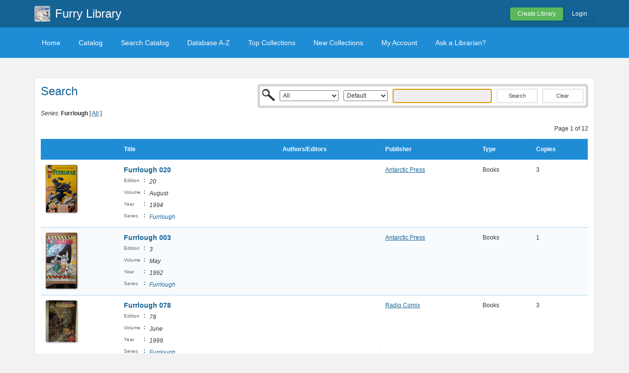

--- FILE ---
content_type: text/html; charset=UTF-8
request_url: https://furryarchive.librarika.com/search/index/page:1/sort:media_type_id/direction:desc?series=Furrlough
body_size: 3630
content:

<!DOCTYPE html PUBLIC "-//W3C//DTD XHTML 1.0 Strict//EN" "http://www.w3.org/TR/xhtml1/DTD/xhtml1-strict.dtd">
<html xmlns="http://www.w3.org/1999/xhtml" xml:lang="en" lang="en">
    <head>
        <meta http-equiv="Content-Type" content="text/html; charset=utf-8" />
        <title>Librarika: Browse items series by "Furrlough"</title>

        
        <link href="/favicon.ico" type="image/x-icon" rel="icon" /><link href="/favicon.ico" type="image/x-icon" rel="shortcut icon" />
	<link rel="stylesheet" type="text/css" href="/css/../assets/bootstrap/css/bootstrap.min.css" />
	<link rel="stylesheet" type="text/css" href="/css/../js/jquery-ui.custom/jquery-ui.min.css" />
	<link rel="stylesheet" type="text/css" href="/css/../assets/font-awesome/css/font-awesome.min.css" />
	<link rel="stylesheet" type="text/css" href="/css/library.min.css" />
	<link rel="stylesheet" type="text/css" href="/css/widgets.min.css?v=3.1.2" />
	<link rel="stylesheet" type="text/css" href="/css/opac-default.css" />
            <script type="text/javascript">
                    var Librarika = {basePath: '/'};
            </script>

        
	<script type="text/javascript" src="/js/jquery.min.js"></script>
	<script type="text/javascript" src="/js/jquery-ui.custom/jquery-ui.min.js"></script>
	<script type="text/javascript" src="/js/../assets/bootstrap/js/bootstrap.min.js"></script>
	<script type="text/javascript" src="/js/theme-legacy.min.js"></script>
<!-- Google tag (gtag.js) -->
<script async src="https://www.googletagmanager.com/gtag/js?id=UA-6509764-22"></script>
<script>
  window.dataLayer = window.dataLayer || [];

  function gtag() {
      dataLayer.push(arguments);
  }
  gtag('js', new Date());
  gtag('config', 'UA-6509764-22');
</script>
    </head>
    <body>

        
        <div id="wrapper" class="library-layout">
            <div id="header-wrapper">
                <div id="header" class="container">
                    <div class="row">
                        
                        
                                                    <div class="col-md-7 col-sm-6 col-xs-12">
                                <a href="/"><img src="https://ae85df921b92073b52e8-a126a45a4c59e90797d94cd877fbe744.ssl.cf3.rackcdn.com/institutes/6d99fcd9cd14311d935f9c937ded3a5a.jpg" alt="logo" class="logo" title="Furry Library" width="36" height="36" /></a>                                <h1 class="site-title ">
                                    <a href="https://furryarchive.librarika.com/">Furry Library</a>                                </h1>
                            </div>
                            <div class="col-md-5 col-sm-6 col-xs-12">
                                <div class="user-menu-dropdown margin-t10 margin-b15">
                                    
    <div class="menu" id="menu-7">
                            <div class="user-menu buttons buttons-medium margin-t15 margin-b10 text-right">
                    <a id="" href="/libraries/add" class="button-green">Create Library</a>
                    <a id="link-19" href="/users/login" class="button-secondary ajax-popover">Login</a>
                </div>
                </div>
                                </div>
                            </div>
                        
                    </div>
                </div>
            </div>

            <div id="nav">
                <div class="container">
                    <div class="row">
                        <div class="col-md-12">
                            
<div class="menu" id="menu-3">
    <ul class="nav nav-pills">
        <li><a class="selected" href="/">Home</a></li>
        <li><a href="/search/catalogs">Catalog</a></li>
        <li><a href="/search">Search Catalog</a></li>
        <li><a href="/search/alphabetical">Database A-Z</a></li>
        <li><a href="/search/topCollections">Top Collections</a></li>
        <li><a href="/search/newCollections">New Collections</a></li>
                    <li><a href="/users/login?redirect=/members/dashboard" class="ajax-popover">My Account</a></li>
                <li><a href="/libraries/contact">Ask a Librarian?</a></li>
    </ul>
</div>

                        </div>
                    </div>
                </div>
            </div>

            
            
            
                                    
                
                <div id="main" class="container">
                    <div id="content">
                        <div class="row">
                                                                                                            <div class="col-md-12">
                                                                                                                                                                                                <div class="media index content-body border-r5">
    <div class="row">
        <div class="col-md-2">
            <h2>Search</h2>
        </div>

        <div class="col-md-10">
            <div class="catalog-search-wrapper">
                <div class="search_bar search-bar-catalog">
    <div class="search-bar-inner border-r5">
        <form action="https://furryarchive.librarika.com/search" id="FilterIndexForm" method="post" accept-charset="utf-8"><div style="display:none;"><input type="hidden" name="_method" value="POST"/><input type="hidden" name="data[_Token][key]" value="04b0914f2f8149d7248f20d2e3c7fb58d8aa4f8f" id="Token1745616780"/></div>        <div class="input select"><select name="data[Filter][media_type_id]" style="width: 120px;" id="FilterMediaTypeId">
<option value="">All</option>
<option value="4">Audio/Visuals</option>
<option value="1">Books</option>
<option value="2">E-Books</option>
<option value="5">E-Journals</option>
<option value="3">Journals</option>
<option value="6">News Clippings</option>
<option value="11">Other</option>
<option value="7">Publications</option>
<option value="8">References</option>
<option value="10">Software</option>
<option value="9">Thesis</option>
</select></div><div class="input select"><select name="data[Filter][field]" style="width: 90px;" id="FilterField">
<option value="">Default</option>
<option value="Media.id">Id</option>
<option value="Media.title">Title</option>
<option value="Media.call_no">Call No</option>
<option value="Media.isbn">ISBN</option>
<option value="Media.issn">ISSN</option>
<option value="MediaExtra.asin">ASIN</option>
<option value="MediaExtra.lccn">LCCN</option>
<option value="MediaExtra.ddc">DDC</option>
<option value="MediaExtra.oclc">OCLC</option>
<option value="MediaExtra.upc">UPC</option>
<option value="Author.name">Author</option>
<option value="Publisher.name">Publisher</option>
<option value="Category.name">Category</option>
<option value="Media.tags">Tags</option>
<option value="MediaExtra.series_name">Series</option>
<option value="MediaExtra.subject">Subject</option>
<option value="MediaDetail.abstract">Abstract</option>
<option value="MediaDetail.description">Description</option>
</select></div><div class="input text"><input name="data[Filter][q]" tabindex="0" autofocus="autofocus" type="text" id="FilterQ"/></div><div class="submit"><input  type="submit" value="Search"/></div><div class="submit"><button type="button" onclick="window.location = '/search/index/resetFilter:1';">Clear</button></div><div style="display:none;"><input type="hidden" name="data[_Token][fields]" value="65552adc21b3df59c5d20c1f1a21cf9efa53200a%3A" id="TokenFields2069854449"/><input type="hidden" name="data[_Token][unlocked]" value="" id="TokenUnlocked1899243885"/></div></form>
    </div>
</div>            </div>
        </div>
    </div>
    <div class="row">
        <div class="col-md-12">
            <em>Series:</em> <strong>Furrlough</strong> [ <a href="/search/series">All</a> ]        </div>
    </div>

    
                
        <div class="search-result">

            <p class="margin-b10 margin-t10 text-right">
                Page 1 of 12            </p>

            <table cellpadding="0" cellspacing="0" class="primary" style="width: 100%">
                                    <tr>
                        <th class="text-left">&nbsp;</th>
                        <th class="text-left"><a href="/search/index/sort:title/direction:asc/page:1?series=Furrlough">Title</a></th>
                        <th class="text-left hidden-xs"><a href="/search/index/sort:id/direction:asc/page:1?series=Furrlough">Authors/Editors</a></th>
                        <th class="text-left hidden-xs"><a href="/search/index/sort:publisher_id/direction:asc/page:1?series=Furrlough">Publisher</a></th>
                        <th class="hidden-xs"><a href="/search/index/sort:media_type_id/direction:asc/page:1?series=Furrlough" class="desc">Type</a></th>
                        <th class=""><a href="/search/index/sort:media_copy_count/direction:asc/page:1?series=Furrlough">Copies</a></th>
                    </tr>
                


                    <tr>
                <td class="text-left media-item-image">
                    <img src="https://ae85df921b92073b52e8-a126a45a4c59e90797d94cd877fbe744.ssl.cf3.rackcdn.com/books/cover/uc-5926675bb426f.jpg" alt="" />                </td>
                <td class="text-left media-item-title">

                                <a href="/search/detail/1553158">Furrlough 020</a>&nbsp;

                                <div class="hints media-item-meta">
                                                                            <div><span class="media-meta-field-name">Edition</span>: <span class="media-meta-field-value">20</span>&nbsp;</div>
                                    
                                                                            <div><span class="media-meta-field-name">Volume</span>: <span class="media-meta-field-value">August</span>&nbsp;</div>
                                    
                                                                            <div><span class="media-meta-field-name">Year</span>: <span class="media-meta-field-value">1994</span>&nbsp;</div>
                                    
                                    
                                    
                                    
                                    
                                    
                                    
                                    
                                    
                                                                            <div><span class="media-meta-field-name">Series</span>: <span class="media-meta-field-value"><a href="/search?series=RnVycmxvdWdo">Furrlough</a></span>&nbsp;</div>
                                    
                                    
                                </div>
                </td>
                <td class="text-left hidden-xs">
                    <div class="authors-tags" style="display: inline-block">
                                            </div>
                        &nbsp;


                    </td>
                    <td class="text-left hidden-xs"><a href="/search?publisher_id=433070">Antarctic Press</a>&nbsp;</td>
                    
                    <td class="hidden-xs">Books&nbsp;</td>
                    <td>3&nbsp;</td>
                </tr>

                    <tr>
                <td class="text-left media-item-image">
                    <img src="https://ae85df921b92073b52e8-a126a45a4c59e90797d94cd877fbe744.ssl.cf3.rackcdn.com/books/cover/uc-5927476be814e.jpg" alt="" />                </td>
                <td class="text-left media-item-title">

                                <a href="/search/detail/1553678">Furrlough 003</a>&nbsp;

                                <div class="hints media-item-meta">
                                                                            <div><span class="media-meta-field-name">Edition</span>: <span class="media-meta-field-value">3</span>&nbsp;</div>
                                    
                                                                            <div><span class="media-meta-field-name">Volume</span>: <span class="media-meta-field-value">May</span>&nbsp;</div>
                                    
                                                                            <div><span class="media-meta-field-name">Year</span>: <span class="media-meta-field-value">1992</span>&nbsp;</div>
                                    
                                    
                                    
                                    
                                    
                                    
                                    
                                    
                                    
                                                                            <div><span class="media-meta-field-name">Series</span>: <span class="media-meta-field-value"><a href="/search?series=RnVycmxvdWdo">Furrlough</a></span>&nbsp;</div>
                                    
                                    
                                </div>
                </td>
                <td class="text-left hidden-xs">
                    <div class="authors-tags" style="display: inline-block">
                                            </div>
                        &nbsp;


                    </td>
                    <td class="text-left hidden-xs"><a href="/search?publisher_id=433070">Antarctic Press</a>&nbsp;</td>
                    
                    <td class="hidden-xs">Books&nbsp;</td>
                    <td>1&nbsp;</td>
                </tr>

                    <tr>
                <td class="text-left media-item-image">
                    <img src="https://ae85df921b92073b52e8-a126a45a4c59e90797d94cd877fbe744.ssl.cf3.rackcdn.com/books/cover/uc-59266d787fce1.jpg" alt="" />                </td>
                <td class="text-left media-item-title">

                                <a href="/search/detail/1553190">Furrlough 078</a>&nbsp;

                                <div class="hints media-item-meta">
                                                                            <div><span class="media-meta-field-name">Edition</span>: <span class="media-meta-field-value">78</span>&nbsp;</div>
                                    
                                                                            <div><span class="media-meta-field-name">Volume</span>: <span class="media-meta-field-value">June</span>&nbsp;</div>
                                    
                                                                            <div><span class="media-meta-field-name">Year</span>: <span class="media-meta-field-value">1999</span>&nbsp;</div>
                                    
                                    
                                    
                                    
                                    
                                    
                                    
                                    
                                    
                                                                            <div><span class="media-meta-field-name">Series</span>: <span class="media-meta-field-value"><a href="/search?series=RnVycmxvdWdo">Furrlough</a></span>&nbsp;</div>
                                    
                                    
                                </div>
                </td>
                <td class="text-left hidden-xs">
                    <div class="authors-tags" style="display: inline-block">
                                            </div>
                        &nbsp;


                    </td>
                    <td class="text-left hidden-xs"><a href="/search?publisher_id=433071">Radio Comix</a>&nbsp;</td>
                    
                    <td class="hidden-xs">Books&nbsp;</td>
                    <td>3&nbsp;</td>
                </tr>

                    <tr>
                <td class="text-left media-item-image">
                    <img src="https://ae85df921b92073b52e8-a126a45a4c59e90797d94cd877fbe744.ssl.cf3.rackcdn.com/books/cover/uc-59266dd9d0841.jpg" alt="" />                </td>
                <td class="text-left media-item-title">

                                <a href="/search/detail/1553198">Furrlough 087</a>&nbsp;

                                <div class="hints media-item-meta">
                                                                            <div><span class="media-meta-field-name">Edition</span>: <span class="media-meta-field-value">87</span>&nbsp;</div>
                                    
                                                                            <div><span class="media-meta-field-name">Volume</span>: <span class="media-meta-field-value">March</span>&nbsp;</div>
                                    
                                                                            <div><span class="media-meta-field-name">Year</span>: <span class="media-meta-field-value">2000</span>&nbsp;</div>
                                    
                                    
                                    
                                    
                                    
                                    
                                    
                                    
                                    
                                                                            <div><span class="media-meta-field-name">Series</span>: <span class="media-meta-field-value"><a href="/search?series=RnVycmxvdWdo">Furrlough</a></span>&nbsp;</div>
                                    
                                    
                                </div>
                </td>
                <td class="text-left hidden-xs">
                    <div class="authors-tags" style="display: inline-block">
                                            </div>
                        &nbsp;


                    </td>
                    <td class="text-left hidden-xs"><a href="/search?publisher_id=433071">Radio Comix</a>&nbsp;</td>
                    
                    <td class="hidden-xs">Books&nbsp;</td>
                    <td>2&nbsp;</td>
                </tr>

                    <tr>
                <td class="text-left media-item-image">
                    <img src="https://ae85df921b92073b52e8-a126a45a4c59e90797d94cd877fbe744.ssl.cf3.rackcdn.com/books/cover/uc-59266eaf0f8b2.jpg" alt="" />                </td>
                <td class="text-left media-item-title">

                                <a href="/search/detail/1553219">Furrlough 119</a>&nbsp;

                                <div class="hints media-item-meta">
                                                                            <div><span class="media-meta-field-name">Edition</span>: <span class="media-meta-field-value">119</span>&nbsp;</div>
                                    
                                                                            <div><span class="media-meta-field-name">Volume</span>: <span class="media-meta-field-value">November</span>&nbsp;</div>
                                    
                                                                            <div><span class="media-meta-field-name">Year</span>: <span class="media-meta-field-value">2002</span>&nbsp;</div>
                                    
                                    
                                    
                                    
                                    
                                    
                                    
                                    
                                    
                                                                            <div><span class="media-meta-field-name">Series</span>: <span class="media-meta-field-value"><a href="/search?series=RnVycmxvdWdo">Furrlough</a></span>&nbsp;</div>
                                    
                                    
                                </div>
                </td>
                <td class="text-left hidden-xs">
                    <div class="authors-tags" style="display: inline-block">
                                            </div>
                        &nbsp;


                    </td>
                    <td class="text-left hidden-xs"><a href="/search?publisher_id=433071">Radio Comix</a>&nbsp;</td>
                    
                    <td class="hidden-xs">Books&nbsp;</td>
                    <td>1&nbsp;</td>
                </tr>

                    <tr>
                <td class="text-left media-item-image">
                    <img src="https://ae85df921b92073b52e8-a126a45a4c59e90797d94cd877fbe744.ssl.cf3.rackcdn.com/books/cover/uc-59266b6835e8a.jpg" alt="" />                </td>
                <td class="text-left media-item-title">

                                <a href="/search/detail/1553179">Furrlough 050</a>&nbsp;

                                <div class="hints media-item-meta">
                                                                            <div><span class="media-meta-field-name">Edition</span>: <span class="media-meta-field-value">50</span>&nbsp;</div>
                                    
                                                                            <div><span class="media-meta-field-name">Volume</span>: <span class="media-meta-field-value">February</span>&nbsp;</div>
                                    
                                                                            <div><span class="media-meta-field-name">Year</span>: <span class="media-meta-field-value">1997</span>&nbsp;</div>
                                    
                                    
                                    
                                    
                                    
                                    
                                    
                                    
                                    
                                                                            <div><span class="media-meta-field-name">Series</span>: <span class="media-meta-field-value"><a href="/search?series=RnVycmxvdWdo">Furrlough</a></span>&nbsp;</div>
                                    
                                    
                                </div>
                </td>
                <td class="text-left hidden-xs">
                    <div class="authors-tags" style="display: inline-block">
                                            </div>
                        &nbsp;


                    </td>
                    <td class="text-left hidden-xs"><a href="/search?publisher_id=433070">Antarctic Press</a>&nbsp;</td>
                    
                    <td class="hidden-xs">Books&nbsp;</td>
                    <td>2&nbsp;</td>
                </tr>

                    <tr>
                <td class="text-left media-item-image">
                    <img src="https://ae85df921b92073b52e8-a126a45a4c59e90797d94cd877fbe744.ssl.cf3.rackcdn.com/books/cover/uc-599c43a9e6586.jpg" alt="" />                </td>
                <td class="text-left media-item-title">

                                <a href="/search/detail/1713266">Furrlough, Best Of 01</a>&nbsp;

                                <div class="hints media-item-meta">
                                                                            <div><span class="media-meta-field-name">Edition</span>: <span class="media-meta-field-value">01</span>&nbsp;</div>
                                    
                                    
                                    
                                    
                                    
                                    
                                    
                                    
                                    
                                    
                                    
                                                                            <div><span class="media-meta-field-name">Series</span>: <span class="media-meta-field-value"><a href="/search?series=RnVycmxvdWdo">Furrlough</a></span>&nbsp;</div>
                                    
                                    
                                </div>
                </td>
                <td class="text-left hidden-xs">
                    <div class="authors-tags" style="display: inline-block">
                                            </div>
                        &nbsp;


                    </td>
                    <td class="text-left hidden-xs"><a href="/search"></a>&nbsp;</td>
                    
                    <td class="hidden-xs">Books&nbsp;</td>
                    <td>2&nbsp;</td>
                </tr>

                    <tr>
                <td class="text-left media-item-image">
                    <img src="https://ae85df921b92073b52e8-a126a45a4c59e90797d94cd877fbe744.ssl.cf3.rackcdn.com/books/cover/uc-5928c9d45347d.jpg" alt="" />                </td>
                <td class="text-left media-item-title">

                                <a href="/search/detail/1553700">Furrlough 062</a>&nbsp;

                                <div class="hints media-item-meta">
                                                                            <div><span class="media-meta-field-name">Edition</span>: <span class="media-meta-field-value">62</span>&nbsp;</div>
                                    
                                                                            <div><span class="media-meta-field-name">Volume</span>: <span class="media-meta-field-value">February</span>&nbsp;</div>
                                    
                                                                            <div><span class="media-meta-field-name">Year</span>: <span class="media-meta-field-value">1998</span>&nbsp;</div>
                                    
                                    
                                    
                                    
                                    
                                    
                                    
                                    
                                    
                                                                            <div><span class="media-meta-field-name">Series</span>: <span class="media-meta-field-value"><a href="/search?series=RnVycmxvdWdo">Furrlough</a></span>&nbsp;</div>
                                    
                                    
                                </div>
                </td>
                <td class="text-left hidden-xs">
                    <div class="authors-tags" style="display: inline-block">
                                            </div>
                        &nbsp;


                    </td>
                    <td class="text-left hidden-xs"><a href="/search?publisher_id=433071">Radio Comix</a>&nbsp;</td>
                    
                    <td class="hidden-xs">Books&nbsp;</td>
                    <td>2&nbsp;</td>
                </tr>

                    <tr>
                <td class="text-left media-item-image">
                    <img src="https://ae85df921b92073b52e8-a126a45a4c59e90797d94cd877fbe744.ssl.cf3.rackcdn.com/books/cover/uc-59266e359f3de.jpg" alt="" />                </td>
                <td class="text-left media-item-title">

                                <a href="/search/detail/1553208">Furrlough 099</a>&nbsp;

                                <div class="hints media-item-meta">
                                                                            <div><span class="media-meta-field-name">Edition</span>: <span class="media-meta-field-value">99</span>&nbsp;</div>
                                    
                                                                            <div><span class="media-meta-field-name">Volume</span>: <span class="media-meta-field-value">March</span>&nbsp;</div>
                                    
                                                                            <div><span class="media-meta-field-name">Year</span>: <span class="media-meta-field-value">2001</span>&nbsp;</div>
                                    
                                    
                                    
                                    
                                    
                                    
                                    
                                    
                                    
                                                                            <div><span class="media-meta-field-name">Series</span>: <span class="media-meta-field-value"><a href="/search?series=RnVycmxvdWdo">Furrlough</a></span>&nbsp;</div>
                                    
                                    
                                </div>
                </td>
                <td class="text-left hidden-xs">
                    <div class="authors-tags" style="display: inline-block">
                                            </div>
                        &nbsp;


                    </td>
                    <td class="text-left hidden-xs"><a href="/search?publisher_id=433071">Radio Comix</a>&nbsp;</td>
                    
                    <td class="hidden-xs">Books&nbsp;</td>
                    <td>1&nbsp;</td>
                </tr>

                    <tr>
                <td class="text-left media-item-image">
                    <img src="https://ae85df921b92073b52e8-a126a45a4c59e90797d94cd877fbe744.ssl.cf3.rackcdn.com/books/cover/uc-59266af5464b7.jpg" alt="" />                </td>
                <td class="text-left media-item-title">

                                <a href="/search/detail/1553168">Furrlough 037</a>&nbsp;

                                <div class="hints media-item-meta">
                                                                            <div><span class="media-meta-field-name">Edition</span>: <span class="media-meta-field-value">37</span>&nbsp;</div>
                                    
                                                                            <div><span class="media-meta-field-name">Volume</span>: <span class="media-meta-field-value">January</span>&nbsp;</div>
                                    
                                                                            <div><span class="media-meta-field-name">Year</span>: <span class="media-meta-field-value">1996</span>&nbsp;</div>
                                    
                                    
                                    
                                    
                                    
                                    
                                    
                                    
                                    
                                                                            <div><span class="media-meta-field-name">Series</span>: <span class="media-meta-field-value"><a href="/search?series=RnVycmxvdWdo">Furrlough</a></span>&nbsp;</div>
                                    
                                    
                                </div>
                </td>
                <td class="text-left hidden-xs">
                    <div class="authors-tags" style="display: inline-block">
                                            </div>
                        &nbsp;


                    </td>
                    <td class="text-left hidden-xs"><a href="/search?publisher_id=433070">Antarctic Press</a>&nbsp;</td>
                    
                    <td class="hidden-xs">Books&nbsp;</td>
                    <td>1&nbsp;</td>
                </tr>

                                </table>
                        

                        <div class="paging  buttons buttons-space buttons-secondary">
        <span class="current">1</span><span><a href="/search/index/sort:media_type_id/direction:desc/page:2?series=Furrlough">2</a></span><span><a href="/search/index/sort:media_type_id/direction:desc/page:3?series=Furrlough">3</a></span><span><a href="/search/index/sort:media_type_id/direction:desc/page:4?series=Furrlough">4</a></span><span><a href="/search/index/sort:media_type_id/direction:desc/page:5?series=Furrlough">5</a></span><span><a href="/search/index/sort:media_type_id/direction:desc/page:6?series=Furrlough">6</a></span><span><a href="/search/index/sort:media_type_id/direction:desc/page:7?series=Furrlough">7</a></span><span><a href="/search/index/sort:media_type_id/direction:desc/page:8?series=Furrlough">8</a></span><span><a href="/search/index/sort:media_type_id/direction:desc/page:9?series=Furrlough">9</a></span>                        </div>
                    </div>

    </div>

                                            </div>
                                                                                        </div>
                    </div>
                </div>
            
                <div id="footer">
        <div class="container">
            <div class="row">
                <div class="col-md-6 col-xs-5 col-sm-6">
                    Powered by <a href="http://www.raynux.com">Raynux.com</a>
                </div>
                <div class="col-md-6 col-xs-7 col-sm-6 right">
                    Copyright &copy; 2026, <a href="https://librarika.com">Librarika.com</a>                </div>
            </div>
        </div>
    </div>
        </div>
    
        
    </body>
</html>

--- FILE ---
content_type: text/css
request_url: https://furryarchive.librarika.com/css/widgets.min.css?v=3.1.2
body_size: 6609
content:
#main .content-body, #main .content-box {background: #fff;border: 1px solid #e0e0e0;padding: 1em;}.margin-b0{margin-bottom: 0}}.margin-t0{margin-top: 0}.padding-v50{padding-top: 50px;padding-bottom: 50px}.padding-v75{padding-top: 75px;padding-bottom: 75px;}.padding-v100{padding-top: 100px;padding-bottom: 100px;}.text-left{text-align: left;}.text-right{text-align: right;}.text-center{text-align: center;}.text-justify{text-align: justify;}.text-underline{text-decoration: underline;}.text-linethrough{text-decoration: line-through;}.text-indent-15p{text-indent: 15px;}.text-indent-30p{text-indent: 30px;}.break-word{word-wrap: break-word;}.word-break{word-break: break-all;}.form .input{background: #F7F9FF;padding: 10px;margin-bottom: 2px;border-radius: 3px;}.form .input label{color: #666;font-weight: normal;text-shadow: 0px 0px 1px #ccc;}.form .input input, .form .input textarea, .form .input select{color: #555;padding: 5px;font-size: 16px;line-height: 20px;border: 1px solid #ccc;box-shadow: 0px 0px 1px #ddd;border-radius: 3px;background: #ffffff;}.form .input input[type="file"] {display: inline-block;}.form .text input, .form .password input{width: 350px;}.form .select select{max-width: 350px;}.form .number input{width: 100px;}.form .input textarea {width: 700px;}.form .input textarea.small{width: 450px;}.form .input textarea.address{width: 350px;height: 120px;}.form .input input:focus, .form .input textarea:focus, .form .input select:focus{background-color: #FBF3F4;border-color: #FBC2C4;box-shadow: 0px 0px 2px #FBC2C4;}.form .checkbox{padding-left: 125px;}.form .tabs .checkbox{padding-left: 135px;}.form .checkbox label{padding-top: 0;margin-left: 8px;width: auto;font-weight: normal;color: #333;}.form .submit{padding-left: 0px;margin-top: 15px;}.form .submit input, .form .submit button{background: #0476B0;border: 1px solid #fff;color: #fff;font-size: 14px;padding: 6px 20px;border-radius: 3px;box-shadow: 0px 0px 3px #999;}.form .input:nth-child(2n+1){background: #F8F8F8;}.form .select input{width: 350px;}.form .invalid input, .form .invalid input:focus{color: #d9534f;border-color: #d9534f;}.form .form-status.message {border: none;background: none;padding: 30px 20px;}.form-horizontal .form-hints{margin-left: 130px;}.login-form{margin: 100px auto;width: 600px;background: #f5f5f5;padding: 20px;border: 1px solid #fff;border-radius: 10px;box-shadow: 1px 1px 2px 1px #aaa;}.login-form .input{padding:0;margin-bottom: 10px;border-radius: 0px;background: transparent;}.login-form .input label{display: block;}.login-form .input input{width: 250px;padding: 5px;font-size: 16px;line-height: 20px;border-color: #ccc;border-radius: 3px;background: #ffffff;}.login-form .input input.placeholder-active{color: #ccc;font-style: italic;}.login-form .input input:focus{border-color: #0476B0;background: #f8f8f8;}.login-form .login-form-inner{border-left: 1px solid #ddd;padding-left: 30px;}.login-form .company-info{text-align: center;padding-top: 65px;}.login-form .company-info img{box-shadow: 0px 0px 2px #ccc;border-radius: 3px;width: 120px;height: 120px;}.login-form .company-info img.librarika-logo-bg{background: #a3362d;}.login-form .submit{padding-left: 0;margin-top: 0;}.login-form .submit input{font-size: 16px;padding: 4px 15px;background: #0476B0;color: #fff;border: 1px solid #fff;border-radius: 5px;}.login-form .input:nth-child(2n+1){background: transparent;}.ajax-login-popup{width: auto; margin: auto; border-radius: 0px}.ajax-login-form .flash-error{width: 235px;}#main .institute-home .widgets{background: #F8F8F8;}.mini-login-form .input, .mini-search-form .input, .mini-login-form .input:nth-child(2n+1) , .mini-search-form .input:nth-child(2n+1) {padding: 0;background: transparent;}div.level-0 {}div.level-1 {margin-left: 30px;}img.permission-toggle:hover {cursor: pointer;}img.hook-toggle:hover {cursor: pointer;}.acl_permissions table, .acos table{border-radius: 5px;}.acl_permissions table td, .acl_permissions table th, .acos table td, .acos table th{text-align: left;}.acl_permissions table tr.hidden, .acos table tr.hidden{display: none;}.controller-row {background: #6f6f6f;color: #fff;font-weight: bold;}.controller-row a {color: #efefef;}.controller:hover {cursor: pointer;}.collapse {background: url('../img/icons/bullet_arrow_down.png') no-repeat;padding-left: 15px;}.expand {background: url('../img/icons/bullet_arrow_right.png') no-repeat;padding-left: 15px;}.index td img.employee-image, .index td img.student-image{width: 48px;vertical-align: middle;}#search_box{width: 450px;margin-left: 50px;margin-top: 0px;margin-bottom: 20px;float: right;}#search_box .search-box-inner {}#search_box form{margin-top: 0;padding-left: 35px;background: transparent;}#search_box form .text, #search_box form .submit{display: inline;margin: 0;padding: 0;}#search_box form .text input{width: 250px;border: 1px solid #ccc;background: #eee;font-size: 20px;padding: 3px 5px;margin-right: 10px;border-radius: 4px;}#search_box form .text input:focus{background: #F5F5F5;}#search_box form .submit input{font-size: 14px;font-weight: bold;padding: 6px 20px;vertical-align: top;background: #F5F5F5;border-color: #CCCCCC;color: #32527A;border-radius: 4px;}.search-result table{border: none;}.search-result table th{background: #A3362D;}.search-result table th a{text-decoration: none;color: #F5F5F5;}.search-result table td{padding: 25px 10px;}.search-result table td.media-item-image img{width: 64px;border-radius: 3px;box-shadow: 1px 1px 3px #999;}.search-result table td.media-item-title{font-size: 1.2em;font-weight: normal;font-weight: bold;}.search-result table td.media-item-title a{text-decoration: none;}.search-result table td.media-item-title a:hover{text-decoration: underline;color: inherit;}.search-result table td .media-meta-field-name{font-weight: 100;font-size: 10px;color: #666;display: inline-block;width: 40px;text-align: left;padding-right: 5px;}.search-result table td .media-meta-field-value{font-weight: 100;font-size: 12px;padding-left: 5px;color: #333;font-style: italic;display: inline-block; vertical-align: text-top;}.price-plan table{border: none;}.price-plan table td, .price-plan table th {border-bottom: 1px solid #DDD;font-size: 12px;padding: 15px 25px;text-align: center;}.price-plan tr th.price-plan-institute{background: transparent;}.price-plan table th{font-size: 14px;font-weight: bold;color: #333;}.price-plan tr td.price-plan-institute{background: transparent;border-left: 1px solid #ddd;color: #666;font-weight: bold;text-align: left;padding-right: 10px;}.price-plan tr td.price-plan-institute span{font-style: italic;font-size: 11px;color: #669334;vertical-align: super;}.price-plan tr td.price-plan-institute span.pro{color: #ED7B09;}.price-plan tr td.price-plan-institute span.plus{color: cornflowerblue;}.price-plan tr td.price-plan-students, .price-plan tr th.price-plan-students, .price-plan tr td.price-plan-campus, .price-plan tr th.price-plan-campus, .price-plan tr td.price-plan-student-portal, .price-plan tr th.price-plan-student-portal{background: #75AF2D;border-bottom: 1px solid #669334;border-top: 1px solid #A0C867;color: #F5F5F5}.price-plan tr td.price-plan-franchise, .price-plan tr th.price-plan-franchise, .price-plan tr td.price-plan-lis, .price-plan tr th.price-plan-lis{background: #EEEEEE;color: #777;}.price-plan tr td.price-plan-fee, .price-plan tr th.price-plan-fee{background: #EEEEEE;color: #777;}.price-plan tr td.price-plan-fee{font-size: 10px;font-style: italic;}.price-plan tr td.price-plan-fee span.price{font-family: Georgia,Times,"Times New Roman",serif;color: #ED7B09;font-size: 24px;}.price-plan table tr.package-separator td, .price-plan table tr.package-separator th {background: transparent;line-height: 10px;font-size: 12px;padding: 0px;text-align: center;}.price-plan table tr.package-separator td.price-plan-institute{border-left: none;}.price-plan tr th.price-plan-franchise, .price-plan tr th.price-plan-lis, .price-plan tr th.price-plan-fee{color: #555;}.bullet-list li{list-style: square;color: #333;list-style-position: inside;margin-left: 3px;font-size: 14px;padding: 10px 15px;border-bottom: 1px dotted #ddd;margin-bottom: 0px;background: transparent;}.bullet-list li:first-child{border-top: 1px dotted #ddd;}.bullet-list li ul{margin-top: 4px;border-top: none;}.bullet-list li ul li{list-style: disc;list-style-position: inside;border-top: none;border-bottom: none;}.bullet-list li ul li:last-child, .bullet-list li ul li:first-child{border-bottom: none;border-top: none;}.bullet-list.bullet-list-small li{font-size: 14px;padding: 5px 20px;border: none;}.bullet-list.bullet-list-small li:first-child{padding-top: 0px;}.link-list li{list-style: none;color: #333;list-style-position: outside;margin-left: 3px;font-size: 14px;padding: 10px 5px;border-bottom: 1px dotted #ddd;margin-bottom: 0px;background: transparent;}.link-list li:first-child{border-top: 1px dotted #ddd;}.link-list.link-list-small li{font-size: 14px;padding: 5px 0;border: none;}.link-list.link-list-small li:first-child{padding-top: 0px;}.general-list {padding-left: 0;}.general-list li{list-style: none;color: #333;list-style-position: outside;margin-left: 3px;font-size: 14px;padding: 10px 5px;border-bottom: 1px dotted #ddd;margin-bottom: 0px;background: transparent;}.general-list li:first-child{border-top: 1px dotted #ddd;}.general-list.general-list-small li{font-size: 14px;padding: 5px 0;border: none;}.general-list.general-list-small li:first-child{padding-top: 0px;}.general-list.no-margin {margin-left: 0;}.feature-widget, .security-widget, .expertise-widget, .why-widget{background: #EEE;padding: 20px;}.feature-widget{background: #ED7B09;}.feature-widget h3{color: #fff;text-shadow: none;}.feature-widget .bullet-list li{color: #fff;}.banner-home{background: #EEE;padding: 20px 35px;box-shadow: 1px 1px 2px #999;border: 0px solid #f5f5f5;}.banner-home h2{color: #8B0000;font-size: 30px;}.banner-home h3{color: #555;font-size: 26px;font-style: italic;}.banner-home h3.banner-header-b{color: #666;font-size: 20px;font-style: normal;}.banner-home span.word-a{color: #8B0000;font-weight: bold;}.banner-home span.word-b{color: #ED7B09;font-weight: bold;}.banner-home span.word-c{color: olivedrab;font-weight: bold;}dl dt, dl dd{border-top: 1px dotted #ddd;}dl dt{text-align: right;width: 150px;}dl.wide-dt dt{width: 250px;}dl dt:first-child, dl dd:first-child{border-top: none;}dl.no-border, dl.no-border dt:first-child, dl.no-border dd:first-child, dl dt.no-border, dl dd.no-border{border: none;border-top: none;}table{border-radius: 3px;}table td, table th{font-size: 12px;padding: 8px;border-right: 1px dotted #eee;vertical-align: top;}table th{padding: 10px;}table td:last-child, table th:last-child{border-right: none;}table tr:nth-child(2n+1){background: #F8F8F8;}table tfoot td{font-weight: bold;}.acl_permissions table tr.controller-row{background: #6f6f6f;}.acl_permissions table tr.controller-row td{border-right: 0;}.rp_subtotal, .rp_subtotal td{background: #f0f0f0;}.rp_subtotal td, .table_footer td{font-weight: bold;}.flag-bool-1, .flag-bool-0{display: inline-block;width: 16px;}.chart-container{border: 1px solid #ccc;margin-top: 10px;border-radius: 5px;box-shadow: 1px 1px 3px #ddd;}.report-subtitle-data{padding: 10px;font-size: 18px;border: 1px solid #fff;background: #F8F8F8;border-radius: 5px;text-shadow: 1px 1px 2px #ddd;box-shadow: 1px 1px 3px #ddd;}.text-loud-300pc{font-size: 300%;font-style: italic;}.text-loud-250pc{font-size: 250%;font-style: italic;}.text-loud-200pc{font-size: 200%;font-style: italic;}.text-loud-150pc{font-size: 150%;font-style: italic;}.transactions .form .input input, .transactions .form .input textarea, .transactions .form .input select{font-size: 12px;}.transactions form input.transaction-description{width: 300px;}.transactions form input.transaction-amount{width: 120px;}.transactions .shrink_grid .grid_2, .transactions .shrink_grid .grid_3, .transactions .shrink_grid .grid_4, .transactions .shrink_grid .grid_5, .transactions .shrink_grid .grid_6, .transactions .shrink_grid .grid_7, .transactions .shrink_grid .grid_8, .transactions .shrink_grid .grid_9{margin: 0;padding: 0;}.transactions-form{background: #F8F8F8;padding: 15px;border: 1px solid #fff;border-radius: 5px;box-shadow: 1px 1px 1px #ddd;}.transactions-form .form .input{padding: 0;}.money-receipt .money-receipt-institute{margin-bottom: 30px;}.money-receipt .money-receipt-tag{border: 1px solid #333;padding: 0px 30px;margin-top: 3px;display: inline-block;font-weight: bold;}.money-receipt .money-receipt-transaction table {border: none;}.money-receipt .money-receipt-transaction th, .money-receipt .money-receipt-transaction td{border: none;border-right: 0;border-left: 0}.money-receipt .money-receipt-transaction thead th{border-bottom: 1px dashed #888;border-top: 3px solid #333;}.money-receipt .money-receipt-summary{font-weight: bold;}.pages .page{padding: 1em .5em;border: 1px solid #ddd;margin-bottom: 2em;overflow: auto;}.paging .current {display: inline-block;border: 1px solid #ddd;padding:3px 8px;line-height: 13px;margin: 0 3px;font-size: 13px;box-shadow: 0 1px 3px rgba(0, 0, 0, 0.2);border-radius: 4px;}.data-items{}.data-item{margin-bottom: 10px;}.data-item-field{font-weight: lighter;border-bottom: 1px dotted #ddd;}.data-item-value{font-weight: bold;font-size: 1.15em;word-wrap: break-word;}.data-item-flag{}.data-item-value a{text-decoration: none;}.data-items .data-meta-field-name{font-weight: 100;font-size: 10px;color: #666;line-height: 1.2em;display: inline-block;width: 40px;text-align: left;padding-right: 5px;}.data-items .data-meta-field-value{font-weight: 100;font-size: 12px;padding-left: 5px;color: #333;line-height: 1.2em;font-style: italic;}.data-items .data-item-image{width: 48px;}.data-items .data-item-status{font-style: 1.3em;font-weight: bold;}.data-items .data-item-status-Overdue{color: red;}.data-items .data-item-status-Issued{color: darkgreen;}.data-items .data-item-status-Reserved{color: orange;}.data-items.data-items-horizontal .data-item{border-bottom: 1px dotted #ddd;margin: 0;padding: 10px 0;}.data-items.data-items-horizontal .data-item:first-child{border-top: 1px dotted #ddd;}.data-items.data-items-horizontal .data-item-field{display: inline-block;vertical-align: top;border-bottom: none;width: 150px;border-right: 1px dotted #ddd;text-align: right;padding-right: 15px;margin-right: 10px;}.data-items.data-items-horizontal .data-item-value{display: inline-block;vertical-align: top;}.data-items.data-items-horizontal .data-item-extra{display: inline-block;vertical-align: top;border-bottom: none;}.data-items.data-items-horizontal .data-item-value .data-item-description{width: 430px;font-weight: 200;}.data-items.data-items-horizontal.data-item-three-rows .data-item-field{width: 150px;border-right-width: 1px;padding-right: 15px;margin-right: 10px;}.data-items.data-items-horizontal.data-item-three-rows .data-item-value{width: calc(100% - 445px);}.data-items.data-items-horizontal.data-item-three-rows .data-item-extra{width: 230px;}.catalog-item .media-title{padding-left: 10px;text-shadow: 0 1px 0px #ddd;color: #444;font-size: 32px;}.catalog-item .media-title .series-name{font-size: .6em;line-height: 1.2em;font-weight: 200;display: block;}.wall{margin: 0 auto 1em auto;font-family: 'lucida grande',tahoma,verdana,arial,helvetica,sans-serif;font-size: .85em;padding: 0;}.wall-border{padding: 5px;border: 5px solid #ccc;}.wall .wall-title{font-size: 1.8em;}.wall .post .post-content{font-size: 1.1em;}.wall .post .row .column, .wall .post .row .column-right{display: inline-block;vertical-align: top;}.wall .post .row .column-right{float: right;display: block;}.wall .wall-form, .wall .wall-comment-form{margin-bottom: 1em;background: #ddd;padding: .5em;}.wall .wall-form textarea{width: 760px;border: 1px solid #ccc;color: #333;padding: 10px;}.wall .wall-form input[type=submit]{padding: 20px 40px;font-size: 18px;border: 1px solid #ccc;vertical-align: top;}.wall .wall-comment-form textarea{width: 520px;border: 1px solid #ccc;color: #333;padding: 10px;}.wall .wall-comment-form input[type=submit]{padding: 20px 30px;font-size: 18px;border: 1px solid #ccc;vertical-align: top;}.wall .wall-form .form-wall-title{margin-bottom: 1em;}.wall a.author{font-weight:bold;}.wall .wall-posts{background: #ccc;padding-top: .1em;}.wall .wall-posts .post{background: #efefef;padding: .5em;margin-bottom: .1em;}.wall .wall-posts .post .content{width: 100%;}.wall .wall-posts .post .inner{margin-left: 10px;}.wall .blog-posts .post-title h2{margin-top:0;padding-top:0;}.wall .blog-posts .post-content{margin: 1.5em 0;}.wall-comments, .wall-comment-form {margin-left: 63px;margin-top: 1em;margin-right: 150px;}.wall-comments .comment{padding: .5em;background: #ddd;margin-bottom: .1em;}.wall .wall-paginator{background: #ddd;margin-top: .5em;padding: .5em 1em;}.wall .wall-paginator div{display: inline-block;}.wall .wall-description{margin-bottom: 10px;}.comment-button-active{color: #fff;background: #A3372D !important;border-color: #A3372D !important;}.comment-button-active:hover{color: #fff;}.invoice .invoice-meta-table .field-name{font-weight: bolder;padding-right: 15px;}.static-page-widget {font-size: 13px;}.static-page-widget .static-page-header{font-size: 32px;}.static-page-widget h2{margin-bottom: .3em;font-family: Arial, sans-serif;font-size: 20px;margin: 0;line-height: 1.5em;}.static-page-widget p + h2{margin-top: 1em;}.static-page-widget ul + h2{margin-top: 1em;}.static-page-widget h3{margin-bottom: .3em;}.static-page-widget p + h3{margin-top: 1em;}.static-page-widget ul + h3{margin-top: 1em;}.static-page-widget p{margin-bottom: 1em;}.static-page-widget p + p{margin-top: 0;}.static-page-widget ul{list-style: disc outside;margin: 1em 0;margin-left: 30px;padding: 0;}.static-page-widget ul ul{list-style: circle}.static-page-widget ul ul ul{list-style: square;}.static-page-widget ul li p{margin: 10px 0px;}.static-page-widget .static-page-meta{margin-bottom: 5px;color: #888;}.static-page-widget .static-page-meta a{text-decoration: none;}.static-page-widget .static-page-comment h3{margin-top: 50px;border-bottom: 1px solid #ddd;margin-bottom: 15px;}.static-page-widgets .static-page-widget{margin-bottom: 20px;border-bottom: 1px dotted #ddd;padding-bottom: 30px;}.static-page-widgets .static-page-widget .static-page-header a{text-decoration: none;}.static-page-widgets .static-page-widget:last-child{border-bottom: 0;}.static-page-tag-widget{margin-bottom: 20px;}.static-page-tag-widget h3{color: #888;}.faq-widget section{padding: 24px 25px;border-top: 1px dotted #ddd;}.faq-widget h3{font-weight: 700;font-size: 16px;color: #444;margin-bottom: 5px;}.autocomplete-classic{border-radius: 3;border: 2px solid #ccc;min-width: 360px}.autocomplete-classic .autocomplete-item a{display: block;padding: 10px 15px !important;border: 0;border-top: 1px dotted #ccc;border-radius: 0;color: #666;}.autocomplete-classic .autocomplete-item:first-child a, .autocomplete-classic .autocomplete-item:first-child a:hover{border-top: 0;}.autocomplete-classic .autocomplete-item a:hover{background: #3498D8;color: #FFF;border: 0;border-top: 1px dotted #ddd;border-radius: 0;margin: 0;}.autocomplete-classic .autocomplete-item a .item-label, .autocomplete-classic .autocomplete-item a:hover .item-label, .autocomplete-classic a.ui-state-hover .item-label{white-space: normal;font-weight: bold;margin-bottom: 5px;}.autocomplete-classic .autocomplete-item .meta-data{font-size: .8em;}.autocomplete-classic .autocomplete-item .meta-data .meta-item{display: inline-block;margin-right: 5px;font-style: italic;}.autocomplete-classic .autocomplete-item .meta-data .meta-item strong{font-style: normal;font-size: 1.15em}.autocomplete-classic .media-copy-availability{width: 10px;height: 10px;border-radius: 5px;float: right;margin-top: 15px;margin-left: 30px;margin-bottom: 20px;}.autocomplete-classic .media-copy-availability-1{background: #C0392B;}.autocomplete-classic .media-copy-availability-0{background: #27AE60;}.find-item, .checkin-item, .checkout-item, .extend-item, .reserve-item {cursor: pointer;padding: 1px 8px;font-weight: normal;font-size: 11px;border-radius: 2px;}.find-item {border-color: #ddd;background: #f5f5f5;color: #156295;}.find-item:hover {border-color: #bbb;background: #d5d5d5;color: #156295;}.checkout-item, .checkin-item {background-color: olivedrab;color: white;border-color: olivedrab;}.checkout-item:hover, .checkin-item:hover {background-color: olive;border-color: olive;color: white;}.reserve-item, .extend-item {background-color: #0476b0;color: white;border-color: #0476b0;}.reserve-item:hover, .extend-item:hover {background-color: #527496;border-color: #527496;color: white;}.autocomplete-classic .autocomplete-item-media{max-width: 500px;}.flat-palette{color: #ffffff;font-size: 14px;margin: 0;padding: 15px;text-transform: uppercase}.flat-palette-turquoise{background: #1ABC9C;}.flat-palette-green-sea{background: #16A085;}.flat-palette-emerald{background: #2ECC71;}.flat-palette-nephritis{background: #27AE60;}.flat-palette-peter-river{background: #3498D8;}.flat-palette-belize-hole{background: #2980B9;}.flat-palette-amethyst{background: #9B59B6;}.flat-palette-wisteria{background: #8E44AD;}.flat-palette-wet-asphalt{background: #34495E;}.flat-palette-midnight-blue{background: #2C3E50;}.flat-palette-sun-flower{background: #F1C40F;}.flat-palette-orange{background: #F39C12;}.flat-palette-carrot{background: #E67E22;}.flat-palette-pumpkin{background: #D35400;}.flat-palette-alizarin{background: #E74C3C;}.flat-palette-pomegranate{background: #C0392B;}.flat-palette-clouds{background: #ECF0F1;}.flat-palette-silver{background: #BDC3C7;}.flat-palette-concrete{background: #95A5A6;}.flat-palette-asbestos{background: #7F8C8D;}.matrix-widget .matrix-item{display: inline-block;margin-left: 20px;margin-bottom: 20px;width: calc(20% - 50px);text-align: center;}.matrix-widget .matrix-item:first-child{margin-left: 0;}.matrix-widget .matrix-item .matrix-value{font-size: 2.5em;line-height: 1;margin-bottom: 5px;}.select-checkbox.checkbox-item{background: none repeat scroll 0 0 #F5F5F5;border: 1px dashed #E5E5E5;border-radius: 3px;margin-bottom: 5px;padding: 5px 3px;}.select-checkbox.checkbox-item input{width: auto;padding-right: 10px;}.select-checkbox.checkbox-item label{padding-left: 8px;padding-top: 0;width: auto;}.select-checkbox.checkbox-item.checkbox-item-margin{margin-left: 135px;}.select-checkbox.checkbox-item.checkbox-item-inline{display: inline-block;}.aspect-ratio-widget {border: 1px solid #ddd;padding: 15px;}.aspect-ratio-widget > .aspect-ratio-frame {position: relative;width: 100%;}.aspect-ratio-widget.aspect-ratio-1-25 > .aspect-ratio-frame {padding-top: 125%;}.aspect-ratio-widget.aspect-ratio-1-50 > .aspect-ratio-frame {padding-top: 150%;}.aspect-ratio-widget .aspect-ratio-content {position: absolute;top: 0;bottom: 0;left: 0;right: 0;}.aspect-ratio-widget img{max-height: 100%;max-width: 100%;display: inline-block;}.rating .star{color: #AAA;font-size: 24px;display: inline-block;font-family: FontAwesome;font-style: normal;font-weight: normal;line-height: 1;-webkit-font-smoothing: antialiased;-moz-osx-font-smoothing: grayscale;}.rating .star:before{content: "\f006";}.rating .star:hover:before, .rating .star:hover ~ .rating .star:before, .rating .star.active:before{content: "\f005";color: #555;}.rating .star.half-full:before{content: "\f123";color: #555;}.rating.auto-size .star{font-size: inherit;}.reviews-widget{padding: 0 15px;}.reviews-widget .review-item{padding: 10px 0;border-top: 1px dotted #ddd;}.reviews-widget .review-item .rating .star{font-size: 12px;}.reviews-widget .user-image{border-radius: 100px;}.reviews-widget .review-item .review-text{font-size: 1.2em;padding: 3px 0;color: #555;font-weight: 400;}.reviews-widget .review-item .reviewer-name{padding-bottom: 2px;display: inline-block;font-size: 1.2em;color: #32527A;font-weight: 600;}.reviews-widget .review-no-result, .reviews-widget .opac-messages{border-top: 1px dotted #ddd;padding: 10px;}.reviews-widget .review-form{background: #F9F9F9;padding: 15px;margin-top: 30px;border-radius: 3px;border: 1px solid #FFF;box-shadow: inset 0 0 4px #ddd;}.reviews-widget .review-form .rating{font-size: 20px;padding: 5px 0;display: inline-block;}.reviews-widget .review-form .input, .reviews-widget .review-form .input:nth-child(2n+1){background: transparent;}.reviews-widget .review-form textarea{width: 99%;font-size: 1.1em;font-family: verdana;letter-spacing: .03em;}.ray-banner, .ray-banner-content{position: relative;}.ray-banner-background {background-color: #292d35;background-position: 50% 50%;background-repeat: no-repeat;background-size: cover;height: 100%;left: 0;position: absolute;top: 0;width: 100%;}.ray-banner-background:before {background-color: #3f4652;bottom: 0;content: "";left: 0;opacity: 0.8;position: absolute;right: 0;top: 0;}.ray-banner-clear .ray-banner-background:before{opacity: 0.5;}.ray-banner-default {color: white;text-align: center;text-shadow: 0 0 3px #333333;}.ray-banner-default .ray-banner-background{background-image: url("/img/landing-page/b.jpg");background-size: cover;}.ray-banner-default-a .ray-banner-background{background-image: url("/img/landing-page/a.jpg");}.ray-banner-default-b .ray-banner-background{background-image: url("/img/landing-page/b.jpg");}.ray-banner-default-c .ray-banner-background{background-image: url("/img/landing-page/c.jpg");}.ray-banner-default-d .ray-banner-background{background-image: url("/img/landing-page/d.jpg");}.ray-banner-default h1, .ray-banner-default h2, .ray-banner-default h3, .ray-banner-default h4, .ray-banner-default h5{color: inherit;text-shadow: inherit;}.ray-banner-default h1.title {font-size: 32px}.ray-banner-default h1.bold, .ray-banner-default h2.bold, .ray-banner-default h3.bold, .ray-banner-default h4.bold, .ray-banner-default h5.bold{font-weight: 700;}ul.text-list{margin: 0;padding: 0;list-style: outside none none;margin-bottom: 40px}ul.text-list li{font-size: 1.4em;list-style: outside none none;padding: 0.5em 0;}.ray-section {padding: 48px 0;background-color: #eee;color: gray;border-color: gray;}.ray-section-separator{border-bottom: 3px solid;border-color: inherit;width: 60px;display: inline-block;}.ray-section h1, .ray-section h2, .ray-section h3, .ray-section h4, .ray-section h5{margin-bottom: 0;color: inherit;text-shadow: none}.ray-section-default{background: white;color: gray;text-shadow-color: }.ray-section-gray{background: gray;color: white;}.ray-section-dark{background: darkgray;color: black;}.ray-section ul.text-list {}p.ray-section-text{font-size: 1.3em;line-height: 1.42857em;}ol.circles-list {margin-top: 1.5em;border-left: 1px solid #5cb85c;counter-reset: li-counter;list-style-type: none;font-size: 1.5em;margin-left: 1.25em;padding-left: 2.5em;position: relative;}ol.circles-list > li::before {background-color: #ebeced;border: 2px solid #5cb85c;border-radius: 50%;color: #5cb85c;content: counter(li-counter, decimal);counter-increment: li-counter;font-family: "Open Sans",sans-serif;font-weight: 600;height: 2.25em;left: -3.66em;line-height: 2.25em;position: absolute;text-align: center;top: -0.5em;width: 2.25em;z-index: 9;}ol.circles-list > li {clear: both;margin-bottom: 3.125em;position: relative;line-height: 1.42857em;}.dialog-popover .dialong-v1{padding: 0;}.dialong-v1 .dialog-v1-header{padding: 10px 10px;font-weight: bold;background: #F5F5F5;}.dialong-v1 .dialog-v1-body{padding: 10px;}.user-icon-row-32, .table-row-icon-32{border-radius: 3px;width: 32px;margin-right: 8px;}.user-icon-row-64, .table-row-icon-64{border-radius: 3px;width: 64px;margin-right: 8px;}.ui-tabs{border: none;background: #FFFFFF;}.ui-tabs .ui-tabs-nav{border: none;border-radius: 0;background: #3c3e42;color: #222222;font-weight: bold;padding: 0;border-top-right-radius: 4px;border-top-left-radius: 4px;}.ui-tabs .ui-tabs-nav li{margin: 0;top: 0;border: none;border-radius: 0;background: transparent;color: #fff;}.ui-tabs .ui-tabs-nav li.ui-tabs-selected, .ui-tabs .ui-tabs-nav li:hover, .ui-tabs .ui-tabs-nav li:focus{padding-bottom: 0;}.ui-tabs .ui-tabs-nav li a{color: #fff;padding: 15px 20px;margin-right: 1px;}.ui-tabs .ui-tabs-nav li:first-child a{border-top-left-radius: 4px;}.ui-tabs{box-shadow: 0 0 3px #55606e;padding: 0;}.ui-tabs .ui-tabs-nav li.ui-tabs-selected a, .ui-tabs .ui-tabs-nav li:hover a, .ui-tabs .ui-tabs-nav li:focus a{color: #333;background: #FAFAFA;}.form .ui-tabs .input, .form .ui-tabs .input:nth-child(2n+1){background: transparent;border-bottom: 1px dotted #ddd;margin-bottom: 0}.form .ui-tabs .input:last-child{border-bottom: none;}.form .ui-tabs .input:hover{background: #F8F8F8;}@media (min-width: 991px) {.pull-right-md{float: right;}}@media (max-width: 991px) {.pull-right-xs{float: right;}.data-items.data-items-horizontal .data-item-field{display: block;width: auto;text-align: left;border-right: none;color: #666;}.data-items.data-items-horizontal .data-item-value .data-item-description{display: block;width: auto;}.data-items.data-items-horizontal.data-item-three-rows .data-item-field{width: 50px;border-right-width: 1px;padding-right: 15px;margin-right: 10px;display: inline-block;}.data-items.data-items-horizontal.data-item-three-rows .data-item-value{width: calc(100% - 310px);display: inline-block;}.form .input textarea{max-width: 520px;}#splash-board img.screenshot{width: calc(100% - 40px);min-width: 360px;}}@media (max-width: 750px) {body{min-width: 420px;}.catalog-search-wrapper{float: none;}.search-bar-catalog.search_bar form .text, .search-bar-catalog.search_bar form .select, .search-bar-catalog.search_bar form .submit{display: block;margin-bottom: 5px;}.search-bar-catalog.search_bar form .submit button{margin-left: 0;}.form-horizontal .input .error-message, .form-horizontal .input .form-hints{margin-left: 0;}.login-form .login-form-inner{border-left: none;padding-left: 0;}.data-items.data-items-horizontal .data-item-field{display: block;width: auto;text-align: left;border-right: none;color: #666;}.data-items.data-items-horizontal .data-item-value .data-item-description{display: block;width: auto;}.data-items.data-items-horizontal.data-item-three-rows .data-item-field{width: 50px;border-right-width: 1px;padding-right: 15px;margin-right: 10px;display: inline-block;}.data-items.data-items-horizontal.data-item-three-rows .data-item-value{width: calc(100% - 205px);display: inline-block;}.data-items.data-items-horizontal.data-item-three-rows .data-item-extra{width: 125px;}.form .text input, .form .number input, .form .password input, .form .select select{max-width: 300px;}.form .input label{display: block;}.form .input textarea{width: 100%;}}